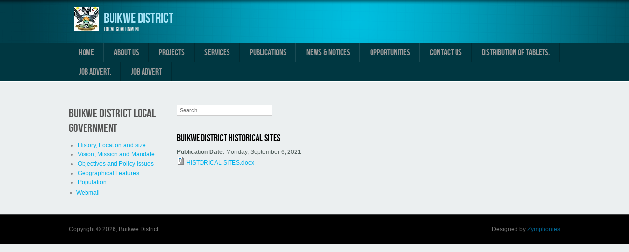

--- FILE ---
content_type: text/html; charset=utf-8
request_url: https://buikwe.go.ug/media/buikwe-district-historical-sites
body_size: 4687
content:
<!DOCTYPE html>
<html>
<head>
<meta charset="utf-8" />
<meta name="Generator" content="Drupal 7 (http://drupal.org)" />
<link rel="canonical" href="/media/buikwe-district-historical-sites" />
<link rel="shortlink" href="/node/150" />
<meta name="viewport" content="width=device-width" />
<link rel="shortcut icon" href="https://buikwe.go.ug/sites/all/themes/professional_responsive_theme/favicon.ico" type="image/vnd.microsoft.icon" />
<title>BUIKWE DISTRICT HISTORICAL SITES | Buikwe District</title>
<style type="text/css" media="all">
@import url("https://buikwe.go.ug/modules/system/system.base.css?slr9j2");
@import url("https://buikwe.go.ug/modules/system/system.menus.css?slr9j2");
@import url("https://buikwe.go.ug/modules/system/system.messages.css?slr9j2");
@import url("https://buikwe.go.ug/modules/system/system.theme.css?slr9j2");
</style>
<style type="text/css" media="all">
@import url("https://buikwe.go.ug/modules/aggregator/aggregator.css?slr9j2");
@import url("https://buikwe.go.ug/sites/all/modules/basic_cart/basic_cart.css?slr9j2");
@import url("https://buikwe.go.ug/modules/book/book.css?slr9j2");
@import url("https://buikwe.go.ug/modules/comment/comment.css?slr9j2");
@import url("https://buikwe.go.ug/sites/all/modules/date/date_repeat_field/date_repeat_field.css?slr9j2");
@import url("https://buikwe.go.ug/modules/field/theme/field.css?slr9j2");
@import url("https://buikwe.go.ug/modules/node/node.css?slr9j2");
@import url("https://buikwe.go.ug/modules/poll/poll.css?slr9j2");
@import url("https://buikwe.go.ug/modules/search/search.css?slr9j2");
@import url("https://buikwe.go.ug/modules/user/user.css?slr9j2");
@import url("https://buikwe.go.ug/modules/forum/forum.css?slr9j2");
@import url("https://buikwe.go.ug/sites/all/modules/views/css/views.css?slr9j2");
</style>
<style type="text/css" media="all">
@import url("https://buikwe.go.ug/sites/all/modules/colorbox/styles/default/colorbox_style.css?slr9j2");
@import url("https://buikwe.go.ug/sites/all/modules/ctools/css/ctools.css?slr9j2");
@import url("https://buikwe.go.ug/sites/all/modules/panels/css/panels.css?slr9j2");
</style>
<style type="text/css" media="all">
<!--/*--><![CDATA[/*><!--*/
#fbcomments,.fb-comments,.fb-comments iframe,.fb-comments span{width:100% !important;}

/*]]>*/-->
</style>
<style type="text/css" media="all">
@import url("https://buikwe.go.ug/sites/all/modules/custom_search/custom_search.css?slr9j2");
@import url("https://buikwe.go.ug/sites/all/modules/date/date_api/date.css?slr9j2");
</style>
<style type="text/css" media="all">
@import url("https://buikwe.go.ug/sites/all/themes/professional_responsive_theme/style.css?slr9j2");
@import url("https://buikwe.go.ug/sites/all/themes/professional_responsive_theme/media.css?slr9j2");
</style>
<script type="text/javascript" src="https://buikwe.go.ug/sites/all/modules/jquery_update/replace/jquery/1.12/jquery.min.js?v=1.12.4"></script>
<script type="text/javascript" src="https://buikwe.go.ug/misc/jquery-extend-3.4.0.js?v=1.12.4"></script>
<script type="text/javascript" src="https://buikwe.go.ug/misc/jquery-html-prefilter-3.5.0-backport.js?v=1.12.4"></script>
<script type="text/javascript" src="https://buikwe.go.ug/misc/jquery.once.js?v=1.2"></script>
<script type="text/javascript" src="https://buikwe.go.ug/misc/drupal.js?slr9j2"></script>
<script type="text/javascript" src="https://buikwe.go.ug/sites/all/modules/jquery_update/js/jquery_browser.js?v=0.0.1"></script>
<script type="text/javascript" src="https://buikwe.go.ug/sites/all/modules/admin_menu/admin_devel/admin_devel.js?slr9j2"></script>
<script type="text/javascript" src="https://buikwe.go.ug/sites/all/modules/colorbox/js/colorbox.js?slr9j2"></script>
<script type="text/javascript" src="https://buikwe.go.ug/sites/all/modules/colorbox/styles/default/colorbox_style.js?slr9j2"></script>
<script type="text/javascript" src="https://buikwe.go.ug/sites/all/modules/custom_search/js/custom_search.js?slr9j2"></script>
<script type="text/javascript" src="https://buikwe.go.ug/sites/all/modules/fb_likebox/fb_likebox.js?slr9j2"></script>
<script type="text/javascript" src="https://buikwe.go.ug/sites/all/themes/professional_responsive_theme/js/custom.js?slr9j2"></script>
<script type="text/javascript">
<!--//--><![CDATA[//><!--
jQuery.extend(Drupal.settings, {"basePath":"\/","pathPrefix":"","setHasJsCookie":0,"ajaxPageState":{"theme":"professional_responsive_theme","theme_token":"aTw1UzkTgA4DptZJ79HOGXWc-baoHaywbcw7v_0rqaw","js":{"sites\/all\/modules\/jquery_update\/replace\/jquery\/1.12\/jquery.min.js":1,"misc\/jquery-extend-3.4.0.js":1,"misc\/jquery-html-prefilter-3.5.0-backport.js":1,"misc\/jquery.once.js":1,"misc\/drupal.js":1,"sites\/all\/modules\/jquery_update\/js\/jquery_browser.js":1,"sites\/all\/modules\/admin_menu\/admin_devel\/admin_devel.js":1,"sites\/all\/modules\/colorbox\/js\/colorbox.js":1,"sites\/all\/modules\/colorbox\/styles\/default\/colorbox_style.js":1,"sites\/all\/modules\/custom_search\/js\/custom_search.js":1,"sites\/all\/modules\/fb_likebox\/fb_likebox.js":1,"sites\/all\/themes\/professional_responsive_theme\/js\/custom.js":1},"css":{"modules\/system\/system.base.css":1,"modules\/system\/system.menus.css":1,"modules\/system\/system.messages.css":1,"modules\/system\/system.theme.css":1,"modules\/aggregator\/aggregator.css":1,"sites\/all\/modules\/basic_cart\/basic_cart.css":1,"modules\/book\/book.css":1,"modules\/comment\/comment.css":1,"sites\/all\/modules\/date\/date_repeat_field\/date_repeat_field.css":1,"modules\/field\/theme\/field.css":1,"modules\/node\/node.css":1,"modules\/poll\/poll.css":1,"modules\/search\/search.css":1,"modules\/user\/user.css":1,"modules\/forum\/forum.css":1,"sites\/all\/modules\/views\/css\/views.css":1,"sites\/all\/modules\/colorbox\/styles\/default\/colorbox_style.css":1,"sites\/all\/modules\/ctools\/css\/ctools.css":1,"sites\/all\/modules\/panels\/css\/panels.css":1,"0":1,"sites\/all\/modules\/custom_search\/custom_search.css":1,"sites\/all\/modules\/date\/date_api\/date.css":1,"sites\/all\/themes\/professional_responsive_theme\/style.css":1,"sites\/all\/themes\/professional_responsive_theme\/media.css":1}},"colorbox":{"opacity":"0.85","current":"{current} of {total}","previous":"\u00ab Prev","next":"Next \u00bb","close":"Close","maxWidth":"98%","maxHeight":"98%","fixed":true,"mobiledetect":true,"mobiledevicewidth":"480px","file_public_path":"\/sites\/default\/files","specificPagesDefaultValue":"admin*\nimagebrowser*\nimg_assist*\nimce*\nnode\/add\/*\nnode\/*\/edit\nprint\/*\nprintpdf\/*\nsystem\/ajax\nsystem\/ajax\/*"},"jcarousel":{"ajaxPath":"\/jcarousel\/ajax\/views"},"custom_search":{"form_target":"_self","solr":0},"urlIsAjaxTrusted":{"\/media\/buikwe-district-historical-sites":true},"fb_likebox_app_id":"","fb_likebox_language":"en_EN"});
//--><!]]>
</script>
<!--[if IE 8 ]>    <html class="ie8 ielt9"> <![endif]-->
<!--[if lt IE 9]><script src="http://html5shiv.googlecode.com/svn/trunk/html5.js"></script><![endif]-->
</head>
<body class="html not-front not-logged-in one-sidebar sidebar-first page-node page-node- page-node-150 node-type-media">
	<div id="skip-link">
		<a href="#main-content" class="element-invisible element-focusable">Skip to main content</a>
	</div>
  	 <!-- /.region -->
	
<div id="header_wrapper">
  <header id="header" role="banner">
    <div id="logo"><a href="/" title="Home"><img src="https://buikwe.go.ug/sites/default/files/Untitled%20-%20Copy_1.jpg"/></a></div>
        <h1 id="site-title">
      <a href="/" title="Home">Buikwe District</a>
      <div id="site-description">Local Government</div>
    </h1>
    <div class="clear"></div>
  </header>

  <div class="menu_wrapper">
      <nav id="main-menu"  role="navigation">
        <a class="nav-toggle" href="#">Navigation</a>
        <div class="menu-navigation-container">
          <ul class="menu"><li class="first leaf"><a href="/">Home</a></li>
<li class="expanded"><a href="/about-us" title="">About us</a><ul class="menu"><li class="first leaf"><a href="/district/geographical-features">Geographical Features</a></li>
<li class="leaf"><a href="/district/history-location-and-size">History, Location and size</a></li>
<li class="leaf"><a href="/district/objectives-and-policy-issues">Objectives &amp; Policy Issues</a></li>
<li class="leaf"><a href="/district/population">Population</a></li>
<li class="leaf"><a href="/district/vision-mission-and-mandate">Vision, Mission &amp; Mandate</a></li>
<li class="leaf"><a href="/people">People</a></li>
<li class="last leaf"><a href="/departments">Departments</a></li>
</ul></li>
<li class="expanded"><a href="/projects" title="">Projects</a><ul class="menu"><li class="first expanded"><a href="/project/buikwe-district-development-fund-iceida" title="">BDFCDP-ICEIDA</a><ul class="menu"><li class="first last leaf"><a href="/dept/works-and-technical-services">Works and Technical Services</a></li>
</ul></li>
<li class="leaf"><a href="/project/community-agricultural-infrustructure-improvement-programme-caiip">CAIIP</a></li>
<li class="leaf"><a href="/project/community-driven-development-cdd">CDD</a></li>
<li class="leaf"><a href="/project/buikwe-district-water-coverage">District Water Projects</a></li>
<li class="last leaf"><a href="/project/local-government-management-service-delivery-lgmsd">LGMSD</a></li>
</ul></li>
<li class="collapsed"><a href="/services">Services</a></li>
<li class="expanded"><a href="/publications" title="">Publications</a><ul class="menu"><li class="first leaf"><a href="/plans">Development Plans</a></li>
<li class="leaf"><a href="/forms">Downloadable Forms</a></li>
<li class="leaf"><a href="/laws">Laws &amp; Regulations</a></li>
<li class="leaf"><a href="/policy">Policy Documents</a></li>
<li class="last leaf"><a href="/reports">Reports</a></li>
</ul></li>
<li class="expanded"><a href="/news-notices" title="">News &amp; Notices</a><ul class="menu"><li class="first leaf"><a href="/latestnews">Latest News</a></li>
<li class="collapsed"><a href="/notices" title="Notices and Announcements">Notices and Announcements</a></li>
<li class="last leaf"><a href="/upcoming-events">Upcoming Events</a></li>
</ul></li>
<li class="expanded"><a href="/opportunities" title="">Opportunities</a><ul class="menu"><li class="first leaf"><a href="/jobs">Jobs</a></li>
<li class="leaf"><a href="/tenders">Tenders</a></li>
<li class="last leaf"><a href="/investmenttourism">Tourism and investment</a></li>
</ul></li>
<li class="leaf"><a href="/contact" title="">Contact us</a></li>
<li class="leaf"><a href="/media/distribution-tablets">DISTRIBUTION OF TABLETS.</a></li>
<li class="leaf"><a href="/publication/job-advert-0" title="Buikwe District has advertised Job posts for recruitment.">Job Advert.</a></li>
<li class="last leaf"><a href="/media/job-advert">Job advert</a></li>
</ul>        </div>
        <div class="clear"></div>
      </nav><!-- end main-menu -->
  </div>
</div>
  
  <div id="container">

    
    <div class="content-sidebar-wrap">

    <div id="content">
      <div id="breadcrumbs"></div>      <section id="post-content" role="main">
                <div id="content_top"><div class="region region-content-top">
  <div id="block-custom-search-blocks-1" class="block block-custom-search-blocks">

      
  <div class="content">
    <form class="search-form" role="search" action="/media/buikwe-district-historical-sites" method="post" id="custom-search-blocks-form-1" accept-charset="UTF-8"><div><div class="form-item form-type-textfield form-item-custom-search-blocks-form-1">
  <input title="Enter the terms you wish to search for." class="custom-search-box form-text" placeholder="Search...." type="text" id="edit-custom-search-blocks-form-1--2" name="custom_search_blocks_form_1" value="" size="25" maxlength="128" />
</div>
<input type="hidden" name="delta" value="1" />
<input type="hidden" name="form_build_id" value="form-BFa8w7dt7MfYRyJTtXIIg-eL1gGASxA1g4ROXfjkDsI" />
<input type="hidden" name="form_id" value="custom_search_blocks_form_1" />
<div class="form-actions form-wrapper" id="edit-actions"><input style="display:none;" type="submit" id="edit-submit" name="op" value="" class="form-submit" /></div></div></form>  </div>
  
</div> <!-- /.block -->
</div>
 <!-- /.region -->
</div>                <h1 class="page-title">BUIKWE DISTRICT HISTORICAL SITES</h1>                                        <div class="region region-content">
  <div id="block-system-main" class="block block-system">

      
  <div class="content">
                          <span property="dc:title" content="BUIKWE DISTRICT HISTORICAL SITES" class="rdf-meta element-hidden"></span><span property="sioc:num_replies" content="0" datatype="xsd:integer" class="rdf-meta element-hidden"></span>  
      
    
  <div class="content node-media">
    <div class="field field-name-field-publication-date field-type-datestamp field-label-inline clearfix"><div class="field-label">Publication Date:&nbsp;</div><div class="field-items"><div class="field-item even"><span  property="dc:date" datatype="xsd:dateTime" content="2021-09-06T00:00:00+03:00" class="date-display-single">Monday, September 6, 2021</span></div></div></div><div class="field field-name-field-file-attachments field-type-file field-label-hidden"><div class="field-items"><div class="field-item even"><span class="file"><img class="file-icon" alt="File" title="application/vnd.openxmlformats-officedocument.wordprocessingml.document" src="/modules/file/icons/x-office-document.png" /> <a href="https://buikwe.go.ug/sites/default/files/media/HISTORICAL%20SITES.docx" type="application/vnd.openxmlformats-officedocument.wordprocessingml.document; length=7119500">HISTORICAL SITES.docx</a></span></div></div></div><div id="fb-root"></div>
<script>(function(d, s, id) {
  var js, fjs = d.getElementsByTagName(s)[0];
  if (d.getElementById(id)) {return;}
  js = d.createElement(s); js.id = id;
  js.src = "//connect.facebook.net/en_GB/all.js#xfbml=1";
  fjs.parentNode.insertBefore(js, fjs);
}(document, "script", "facebook-jssdk"));</script>
<div class="fb-comments fb-comments-fluid" data-href="https://buikwe.go.ug/media/buikwe-district-historical-sites" data-num-posts="15" data-width="620" data-colorscheme="light"></div>
  </div>

      <footer>
          </footer>
  
    </div>
  
</div> <!-- /.block -->
</div>
 <!-- /.region -->
      </section> <!-- /#main -->
    </div>
  
          <aside id="sidebar-first" role="complementary">
        <div class="region region-sidebar-first">
  <div id="block-views-about-us-block-1" class="block block-views">

        <h2 >Buikwe District Local Government</h2>
    
  <div class="content">
    <div class="view view-about-us view-id-about_us view-display-id-block_1 view-dom-id-e38c23a307627685ed5e4bb5d039d57b">
        
  
  
      <div class="view-content">
      <div class="item-list">    <ul>          <li class="">  
  <div class="views-field views-field-title">        <span class="field-content"><a href="/district/history-location-and-size">History, Location and size</a></span>  </div></li>
          <li class="">  
  <div class="views-field views-field-title">        <span class="field-content"><a href="/district/vision-mission-and-mandate">Vision, Mission and Mandate</a></span>  </div></li>
          <li class="">  
  <div class="views-field views-field-title">        <span class="field-content"><a href="/district/objectives-and-policy-issues">Objectives and Policy Issues</a></span>  </div></li>
          <li class="">  
  <div class="views-field views-field-title">        <span class="field-content"><a href="/district/geographical-features">Geographical Features</a></span>  </div></li>
          <li class="">  
  <div class="views-field views-field-title">        <span class="field-content"><a href="/district/population">Population</a></span>  </div></li>
      </ul></div>    </div>
  
  
  
  
  
  
</div>  </div>
  
</div> <!-- /.block -->
<div id="block-system-user-menu" class="block block-system block-menu">

      
  <div class="content">
    <ul class="menu"><li class="first last leaf"><a href="https://www.buikwe.go.ug/webmail" title="">Webmail</a></li>
</ul>  </div>
  
</div> <!-- /.block -->
<div id="block-fb-likebox-0" class="block block-fb-likebox">

      
  <div class="content">
    <div class="fb-page" data-href="https://www.facebook.com/131986310749339/posts/542254696389163/" data-width="310" data-height="350" data-tabs="" data-hide-cover="false" data-show-facepile="true" data-hide-cta="false" data-small-header="false" data-adapt-container-width="true"><div class="fb-xfbml-parse-ignore"><blockquote cite="https://www.facebook.com/131986310749339/posts/542254696389163/"><a href="https://www.facebook.com/131986310749339/posts/542254696389163/">Like us on Facebook</a></blockquote></div></div>  </div>
  
</div> <!-- /.block -->
</div>
 <!-- /.region -->
      </aside>  <!-- /#sidebar-first -->
      
    </div>

      
</div>

<div id="footer">
  <div id="footer_wrapper">
      </div>
  <div class="footer_credit">
    <div class="footer_inner_credit">
          
    <div id="copyright">
     <p class="copyright">Copyright &copy; 2026, Buikwe District </p> <p class="credits"> Designed by  <a href="http://www.zymphonies.com">Zymphonies</a></p>
    <div class="clear"></div>
    </div>
  </div>
  </div>
</div>	<script defer src="https://static.cloudflareinsights.com/beacon.min.js/vcd15cbe7772f49c399c6a5babf22c1241717689176015" integrity="sha512-ZpsOmlRQV6y907TI0dKBHq9Md29nnaEIPlkf84rnaERnq6zvWvPUqr2ft8M1aS28oN72PdrCzSjY4U6VaAw1EQ==" data-cf-beacon='{"version":"2024.11.0","token":"46f68c0f7b084605a6d880deb403d459","r":1,"server_timing":{"name":{"cfCacheStatus":true,"cfEdge":true,"cfExtPri":true,"cfL4":true,"cfOrigin":true,"cfSpeedBrain":true},"location_startswith":null}}' crossorigin="anonymous"></script>
</body>
</html>

--- FILE ---
content_type: text/css
request_url: https://buikwe.go.ug/sites/all/themes/professional_responsive_theme/media.css?slr9j2
body_size: 770
content:
@media screen and (max-width: 1152px) {

  #wrapper {
    max-width:960px;
  }

}

@media screen and (max-width: 960px) {

  .content-sidebar-wrap,
  #content,
  #sidebar-first,
  #sidebar-second {
    float:none;
    width:auto !important;
  }
  
  #sidebar-first {
    clear:both;
  }
  
  #sidebar-first,
  #sidebar-second,
  #head,
  #foot {
    padding:0 3.52%;
  }

  #copyright{
    padding: 0 3%;
  }
  
}

@media screen and (max-width: 640px) {

  body { 
    margin-top: 0;
  }

  #sticky_header{
    display: none !important;
  }
  
  .nivo-caption {
    bottom: 0%;
    padding: 0;
    font-size: 11px;
    line-height: 15px;
  }

  .nivo-caption h3{
    font-size: 14px;
    margin: 0;
  }

  .region-front-welcome{
    padding: 10px;
  }

  #site-title,
  #site-description {
    float:none;
    margin:0;  
    line-height:1.62em;
  }
  
  #site-title {
    padding-top:18px;
  }
  
  #site-description {
    padding-bottom:18px;
  }

  #main-menu ul {
    display:none;
  }
  
  #main-menu li ul {
    position:static;
  }
  
  #main-menu li ul ul {
    margin:0 !important;
  }
  
  #main-menu ul,
  #main-menu li {
    float:none;
    max-width:100%;
  }
  
  #main-menu a {
    width:100%;
    padding:10px 0;
    color: #fff;
    background:rgb(0, 55, 65);
    background:-moz-linear-gradient(rgb(0, 101, 119),rgb(0, 55, 65));
    background:-webkit-linear-gradient(rgb(0, 101, 119),rgb(0, 55, 65));
    background:-o-linear-gradient(rgb(0, 101, 119),rgb(0, 55, 65));
    background:-ms-linear-gradient(rgb(0, 101, 119),rgb(0, 55, 65));
    background:linear-gradient(rgb(0, 101, 119),rgb(0, 55, 65));
    border-bottom: 1px solid rgb(14, 159, 185);
  }
  
  #main-menu li li a {
    text-align:center;
    -webkit-box-sizing: border-box;
    -moz-box-sizing: border-box;
    box-sizing: border-box;
    padding: 3% 5%;
  }
  
  #main-menu li li li a {
    background: rgb(0, 104, 122);
  }
  
  #main-menu a:hover,
  #main-menu li > a.active{
    background:#888;
    background:-moz-linear-gradient(rgb(0, 123, 145),rgb(0, 78, 92));
    background:-webkit-linear-gradient(rgb(0, 123, 145),rgb(0, 78, 92));
    background:-o-linear-gradient(rgb(0, 123, 145),rgb(0, 78, 92));
    background:-ms-linear-gradient(rgb(0, 123, 145),rgb(0, 78, 92));
    background:linear-gradient(rgb(0, 123, 145),rgb(0, 78, 92));
  }
  
  #main-menu li:hover > ul,
  #main-menu li li:hover > ul,
  #main-menu li li li:hover > ul {
    display:none;
  }
  
  .drop-down-toggle {
    display:block;
  }
  
  #main-menu li li .drop-down-toggle {
    top:5px;
  }

  #main-menu .nav-toggle {
    display:block;
    font-size:15px;
    font-weight:bold;
  }
  
  .flex-control-nav li {
    margin:0 0 0 10px;
  }
  
  .flex-control-nav li:first-child {
    margin:0;
  }
  
  .flex-control-nav li a {
    box-shadow:none;
    background:rgba(255, 255, 255, 0.75);
  }
  
  #slider .entry-container {
    position:absolute;
    left:4%;
    bottom:6.3%;
  }
  
  #slider .entry-header,
  #slider .entry-summary {
    margin:0;
  }
  
  #slider .entry-title {
    margin-bottom: 0;
  }
  
  #slider .entry-title a,
  #slider .entry-summary{
    display:inline-block;
    padding:1% 3%;
    background:rgba(255, 255, 255, 0.75);
  }
  
  #slider .entry-summary {
    max-width:61.8%;
  }
  
  #slider .entry-summary p {
    max-height:84px;
    overflow:hidden;
  }
  
  #slider .slide-image {
    float:none;
    display:block;
    max-width:100%;
    padding:0;
    margin:0;
    box-shadow:none;
  }

  .content-sidebar-wrap,
  #sidebar-first,
  #sidebar-second {
    float:none;
    width:auto;
  }

  .content-sidebar-wrap #content {
    float: left;
    width:auto;
  }
  
  #sidebar-first .block,
  #sidebar-second .block,
  #footer-area .column,
  #top-area .column {
    float:none;
    width:auto !important;
    margin-left:0;
  }
  
  #sidebar-first {
    clear:both;
  }
  
  #footer-area .column,
  #top-area .column {
    margin:10px 0;
  }
  
  .copyright,
  .credits {
    float:none;
    text-align:left;
  }

  #copyright{
    padding: 0 3%;
  }
  .theme-default .nivo-caption{
    white-space: nowrap;
    text-overflow: ellipsis;
    font-size: 14px;
    padding: 10px;
  }

  .theme-default .nivo-controlNav{
    padding-top: 5px;
  }

  #footer-area .column, #top-area .column{
    padding: .5em;
  }

  @media screen and (max-width: 440px) {

    input.form-text, select.form-select {
      width: 93%;
    }
    textarea.form-textarea {
      width: 100%
    }
  }
  
  .block > h2{
    font-size: 18px;
  }

}